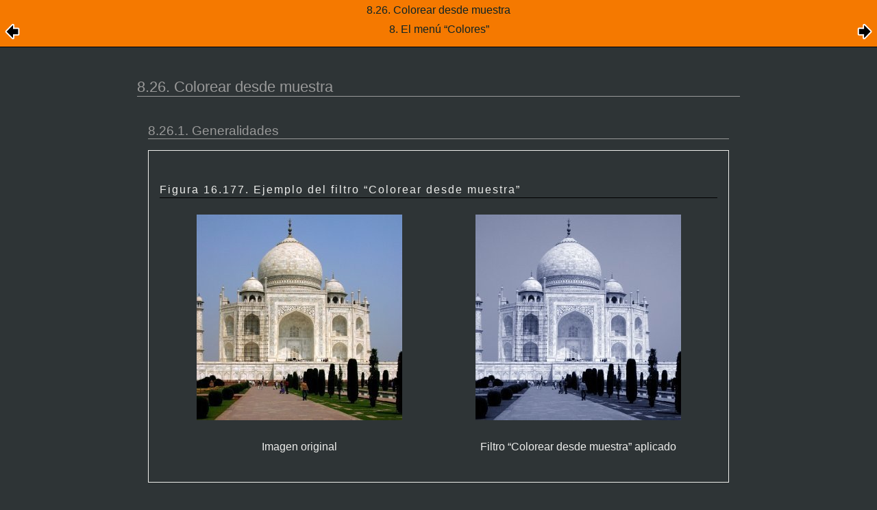

--- FILE ---
content_type: text/html; charset=UTF-8
request_url: https://testing.docs.gimp.org/2.8/es/plug-in-sample-colorize.html
body_size: 11175
content:
<?xml version="1.0" encoding="UTF-8" standalone="no"?>
<!DOCTYPE html PUBLIC "-//W3C//DTD XHTML 1.0 Transitional//EN" "http://www.w3.org/TR/xhtml1/DTD/xhtml1-transitional.dtd">
<html xmlns="http://www.w3.org/1999/xhtml">
  <head>
    <meta http-equiv="Content-Type" content="text/html; charset=UTF-8" />
    <title>8.26. Colorear desde muestra</title>
    <link rel="stylesheet" href="gimp-help-plain.css" type="text/css" />
    <link rel="stylesheet" href="gimp-help-screen.css" type="text/css" />
    <link rel="stylesheet" href="gimp-help-custom.css" type="text/css" />
    <link rel="alternate stylesheet" href="gimp22.css" type="text/css" title="gimp22" />
    <meta name="generator" content="DocBook XSL Stylesheets V1.75.2" />
    <link rel="home" href="index.html" title="Programa de manipulación de imágenes de GNU" />
    <link rel="up" href="gimp-colors-menu.html" title="8. El menú “Colores”" />
    <link rel="prev" href="plug-in-rotate-colormap.html" title="8.25. Rotar los colores" />
    <link rel="next" href="gimp-colors-info-menu.html" title="8.27. El submenú “Info”" />
  </head>
  <body>
    <div class="navheader">
      <table width="100%" summary="Navigation header">
        <tr>
          <th colspan="3" align="center">8.26. Colorear desde muestra</th>
        </tr>
        <tr>
          <td width="20%" align="left">
            <a accesskey="p" href="plug-in-rotate-colormap.html">
              <img src="images/prev.png" alt="Anterior" />
            </a>
          </td>
          <th width="60%" align="center">8. El menú <span class="quote">“<span class="quote">Colores</span>”</span></th>
          <td width="20%" align="right"> <a accesskey="n" href="gimp-colors-info-menu.html"><img src="images/next.png" alt="Siguiente" /></a></td>
        </tr>
      </table>
      <hr />
    </div>
    <div class="sect2" title="8.26. Colorear desde muestra">
      <div class="titlepage">
        <div>
          <div>
            <h3 class="title"><a id="plug-in-sample-colorize"></a>8.26. Colorear desde muestra</h3>
          </div>
        </div>
      </div>
      <a id="idp19757648" class="indexterm"></a>
      <a id="idp23185408" class="indexterm"></a>
      <div class="sect3" title="8.26.1. Generalidades">
        <div class="titlepage">
          <div>
            <div>
              <h4 class="title"><a id="idp10956192"></a>8.26.1. Generalidades</h4>
            </div>
          </div>
        </div>
        <div class="figure">
          <a id="idp30857360"></a>
          <p class="title">
            <b>Figura 16.177. Ejemplo del filtro <span class="quote">“<span class="quote">Colorear desde muestra</span>”</span></b>
          </p>
          <div class="figure-contents">
            <div class="mediaobject">
              <img src="images/filters/examples/taj_orig.jpg" alt="Ejemplo del filtro Colorear desde muestra" />
              <div class="caption">
                <p>Imagen original</p>
              </div>
            </div>
            <div class="mediaobject">
              <img src="images/filters/examples/color-taj-sample-colorize.jpg" alt="Ejemplo del filtro Colorear desde muestra" />
              <div class="caption">
                <p>Filtro <span class="quote">“<span class="quote">Colorear desde muestra</span>”</span> aplicado</p>
              </div>
            </div>
          </div>
        </div>
        <br class="figure-break" />
        <p>Este filtro le permite colorear imágenes antiguas en blanco y negro mapeando una imagen a color original o un degradado.</p>
        <div class="caution" title="Atención" style="margin-left: 0.5in; margin-right: 0.5in;">
          <table border="0" summary="Caution">
            <tr>
              <td rowspan="2" align="center" valign="top" width="25">
                <img alt="[Atención]" src="images/caution.png" />
              </td>
              <th align="left">Atención</th>
            </tr>
            <tr>
              <td align="left" valign="top">
                <p>Su imagen en tonos grises debe cambiarse a RGB antes de usar el filtro (Imagen/Imagen&gt;Modo&gt;RGB).</p>
              </td>
            </tr>
          </table>
        </div>
      </div>
      <div class="sect3" title="8.26.2. Activar el filtro">
        <div class="titlepage">
          <div>
            <div>
              <h4 class="title"><a id="idp10301520"></a>8.26.2. Activar el filtro</h4>
            </div>
          </div>
        </div>
        <p>Este filtro se encuentra en el menú de la ventana de la imagen en <span class="guimenu">Colores</span> → <span class="guisubmenu">Mapa</span> → <span class="guimenuitem">Colorear desde muestra</span>.</p>
      </div>
      <div class="sect3" title="8.26.3. Opciones">
        <div class="titlepage">
          <div>
            <div>
              <h4 class="title"><a id="idp28616128"></a>8.26.3. Opciones</h4>
            </div>
          </div>
        </div>
        <div class="figure">
          <a id="idp21599120"></a>
          <p class="title">
            <b>Figura 16.178. Opciones del filtro <span class="quote">“<span class="quote">Colorear desde muestra</span>”</span></b>
          </p>
          <div class="figure-contents">
            <div class="mediaobject">
              <img src="images/menus/colors/map/samplecolorize.png" alt="Opciones del filtro Colorear desde muestra" />
            </div>
          </div>
        </div>
        <br class="figure-break" />
        <p>La ventana de este filtro está dividida en dos partes: destino en la izquierda, muestra en la derecha.</p>
        <div class="variablelist">
          <dl>
            <dt>
              <span class="term">Destino, muestra</span>
            </dt>
            <dd>
              <p>De manera predeterminada, la vista previa de la imagen mostrada reproduce la imagen sobre la que invocó el filtro.</p>
              <p><span class="guilabel">La muestra</span> puede ser la vista previa entera, o una selección de esta vista previa. Con la lista desplegable puede seleccionar otra imagen de muestra de entre los nombres de imágenes presentes en su pantalla cuando ejecutó el filtro. Si elige <span class="guilabel">Desde degradado</span> (o <span class="guilabel">Desde degradado invertido</span>), el degradado seleccionado en el diálogo de degradado (o su inverso) será la muestra. Se mostrará en la barra de degradado bajo la vista previa de la muestra. La vista previa de la muestra está en gris y los dos cursores le permiten seleccionar el rango de degradado que se aplicará a la imagen o selección.</p>
              <p><span class="guilabel">Destino</span> es, de manera predeterminada, la imagen origen. La lista desplegable muestra la lista de imágenes presentes en su pantalla cuando invoca el filtro y permite seleccionar otra imagen destino. Si hay una selección en esta imagen, aparecerá en escala de grises, también la vista previa se verá en escala de grises.</p>
            </dd>
            <dt>
              <span class="term">Mostrar selección</span>
            </dt>
            <dd>
              <p>Esta opción alterna entre la imagen entera o la selección si existe.</p>
            </dd>
            <dt>
              <span class="term">Mostrar colores</span>
            </dt>
            <dd>
              <p>Esta opción alterna entre colores y escala de grises.</p>
            </dd>
            <dt>
              <span class="term">Obtener colores de muestra</span>
            </dt>
            <dd>
              <p>Cuando pulsa sobre este botón, la barra de degradado bajo la vista previa de la muestra representa los colores de la muestra. Si la muestra mantiene pocos colores, las transiciones serán más bruscas. Marque la opción <span class="guilabel">Suavizar los colores de la muestra</span> para mejorarla.</p>
              <p><span class="guilabel">Usar subcolores</span> es más difícil de entender. Primero, decir que en una imagen en escala de grises solo hay información para el valor (luminosidad, más o menos luz). En una imagen RGB, cada píxel tiene información para los tres colores y el valor. Así que los píxeles con colores diferentes podrían tener el mismo valor. Si esta opción esta marcada, los colores se mezclarán y se aplicarán a los píxeles de destino que tengan ese valor. Si no está marcada, se aplicará el color dominante.</p>
            </dd>
            <dt>
              <span class="term">Niveles de salida</span>
            </dt>
            <dd>
              <p>Dos cajas de entrada y dos deslizadores que actúan igual: limitan el rango de color que se aplicará en la imagen destino. Puede elegir este rango con precisión. El resultado aparece, interactivamente, en la vista previa de destino.</p>
            </dd>
            <dt>
              <span class="term">Niveles de entrada</span>
            </dt>
            <dd>
              <p>Tres cajas de entrada y tres deslizadores que permiten fijar la importancia de los tonos oscuros, tonos medios y tonos claros. El resultado aparece, interactivamente, en la vista previa de destino.</p>
            </dd>
            <dt>
              <span class="term">Mantener intensidad</span>
            </dt>
            <dd>
              <p>Si esta opción está marcada, la intensidad media de la luz de la imagen destino será la misma que la de la imagen origen.</p>
            </dd>
            <dt>
              <span class="term">Intensidad original</span>
            </dt>
            <dd>
              <p>Si esta opción está marcada, la configuración de los niveles de intensidad de entrada no se tendrán en cuenta: se preservará la intensidad original.</p>
            </dd>
          </dl>
        </div>
      </div>
    </div>
    <div class="navfooter">
      <hr />
      <table width="100%" summary="Navigation footer">
        <tr>
          <td width="40%" align="left"><a accesskey="p" href="plug-in-rotate-colormap.html"><img src="images/prev.png" alt="Anterior" /></a> </td>
          <td width="20%" align="center">
            <a accesskey="u" href="gimp-colors-menu.html">
              <img src="images/up.png" alt="Subir" />
            </a>
          </td>
          <td width="40%" align="right"> <a accesskey="n" href="gimp-colors-info-menu.html"><img src="images/next.png" alt="Siguiente" /></a></td>
        </tr>
        <tr>
          <td width="40%" align="left" valign="top"><a accesskey="p" href="plug-in-rotate-colormap.html">8.25. Rotar los colores</a> </td>
          <td width="20%" align="center">
            <a accesskey="h" href="index.html">
              <img src="images/home.png" alt="Inicio" />
            </a>
          </td>
          <td width="40%" align="right" valign="top"> <a accesskey="n" href="gimp-colors-info-menu.html">8.27. El submenú <span class="quote">“<span class="quote">Info</span>”</span></a></td>
        </tr>
      </table>
      <a href="https://bugzilla.gnome.org/enter_bug.cgi?product=GIMP-manual" class="reportbug"> Informe de un error en Bugzilla </a>
    </div>
  </body>
</html>
